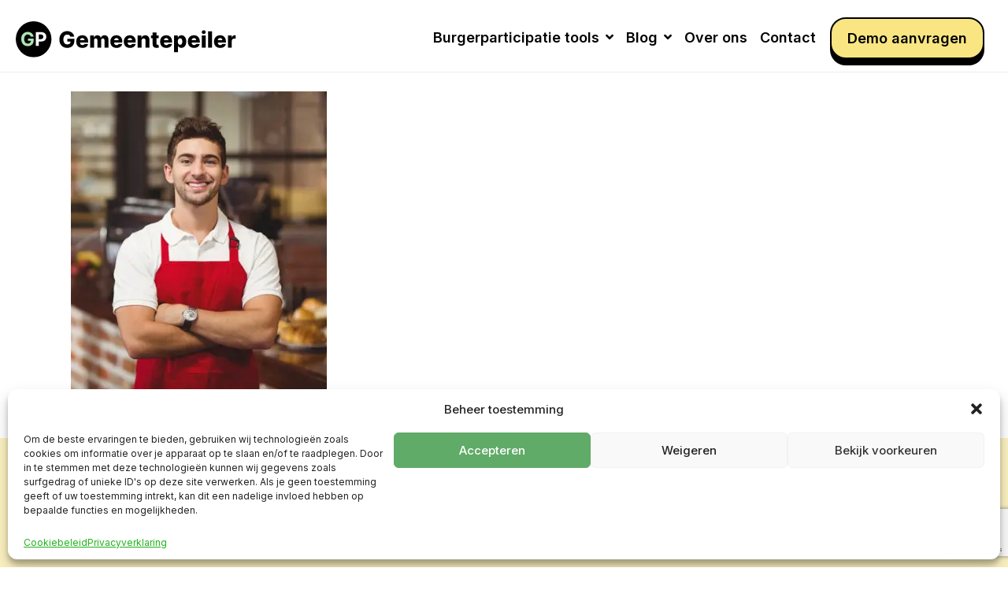

--- FILE ---
content_type: text/html; charset=utf-8
request_url: https://www.google.com/recaptcha/api2/anchor?ar=1&k=6LcVs4AUAAAAAAp2MpVKq5L9UE-8MA_8guqGy7GA&co=aHR0cHM6Ly93d3cuZ2VtZWVudGVwZWlsZXIubmw6NDQz&hl=en&v=PoyoqOPhxBO7pBk68S4YbpHZ&size=invisible&anchor-ms=20000&execute-ms=30000&cb=65t3fjxf2uro
body_size: 48655
content:
<!DOCTYPE HTML><html dir="ltr" lang="en"><head><meta http-equiv="Content-Type" content="text/html; charset=UTF-8">
<meta http-equiv="X-UA-Compatible" content="IE=edge">
<title>reCAPTCHA</title>
<style type="text/css">
/* cyrillic-ext */
@font-face {
  font-family: 'Roboto';
  font-style: normal;
  font-weight: 400;
  font-stretch: 100%;
  src: url(//fonts.gstatic.com/s/roboto/v48/KFO7CnqEu92Fr1ME7kSn66aGLdTylUAMa3GUBHMdazTgWw.woff2) format('woff2');
  unicode-range: U+0460-052F, U+1C80-1C8A, U+20B4, U+2DE0-2DFF, U+A640-A69F, U+FE2E-FE2F;
}
/* cyrillic */
@font-face {
  font-family: 'Roboto';
  font-style: normal;
  font-weight: 400;
  font-stretch: 100%;
  src: url(//fonts.gstatic.com/s/roboto/v48/KFO7CnqEu92Fr1ME7kSn66aGLdTylUAMa3iUBHMdazTgWw.woff2) format('woff2');
  unicode-range: U+0301, U+0400-045F, U+0490-0491, U+04B0-04B1, U+2116;
}
/* greek-ext */
@font-face {
  font-family: 'Roboto';
  font-style: normal;
  font-weight: 400;
  font-stretch: 100%;
  src: url(//fonts.gstatic.com/s/roboto/v48/KFO7CnqEu92Fr1ME7kSn66aGLdTylUAMa3CUBHMdazTgWw.woff2) format('woff2');
  unicode-range: U+1F00-1FFF;
}
/* greek */
@font-face {
  font-family: 'Roboto';
  font-style: normal;
  font-weight: 400;
  font-stretch: 100%;
  src: url(//fonts.gstatic.com/s/roboto/v48/KFO7CnqEu92Fr1ME7kSn66aGLdTylUAMa3-UBHMdazTgWw.woff2) format('woff2');
  unicode-range: U+0370-0377, U+037A-037F, U+0384-038A, U+038C, U+038E-03A1, U+03A3-03FF;
}
/* math */
@font-face {
  font-family: 'Roboto';
  font-style: normal;
  font-weight: 400;
  font-stretch: 100%;
  src: url(//fonts.gstatic.com/s/roboto/v48/KFO7CnqEu92Fr1ME7kSn66aGLdTylUAMawCUBHMdazTgWw.woff2) format('woff2');
  unicode-range: U+0302-0303, U+0305, U+0307-0308, U+0310, U+0312, U+0315, U+031A, U+0326-0327, U+032C, U+032F-0330, U+0332-0333, U+0338, U+033A, U+0346, U+034D, U+0391-03A1, U+03A3-03A9, U+03B1-03C9, U+03D1, U+03D5-03D6, U+03F0-03F1, U+03F4-03F5, U+2016-2017, U+2034-2038, U+203C, U+2040, U+2043, U+2047, U+2050, U+2057, U+205F, U+2070-2071, U+2074-208E, U+2090-209C, U+20D0-20DC, U+20E1, U+20E5-20EF, U+2100-2112, U+2114-2115, U+2117-2121, U+2123-214F, U+2190, U+2192, U+2194-21AE, U+21B0-21E5, U+21F1-21F2, U+21F4-2211, U+2213-2214, U+2216-22FF, U+2308-230B, U+2310, U+2319, U+231C-2321, U+2336-237A, U+237C, U+2395, U+239B-23B7, U+23D0, U+23DC-23E1, U+2474-2475, U+25AF, U+25B3, U+25B7, U+25BD, U+25C1, U+25CA, U+25CC, U+25FB, U+266D-266F, U+27C0-27FF, U+2900-2AFF, U+2B0E-2B11, U+2B30-2B4C, U+2BFE, U+3030, U+FF5B, U+FF5D, U+1D400-1D7FF, U+1EE00-1EEFF;
}
/* symbols */
@font-face {
  font-family: 'Roboto';
  font-style: normal;
  font-weight: 400;
  font-stretch: 100%;
  src: url(//fonts.gstatic.com/s/roboto/v48/KFO7CnqEu92Fr1ME7kSn66aGLdTylUAMaxKUBHMdazTgWw.woff2) format('woff2');
  unicode-range: U+0001-000C, U+000E-001F, U+007F-009F, U+20DD-20E0, U+20E2-20E4, U+2150-218F, U+2190, U+2192, U+2194-2199, U+21AF, U+21E6-21F0, U+21F3, U+2218-2219, U+2299, U+22C4-22C6, U+2300-243F, U+2440-244A, U+2460-24FF, U+25A0-27BF, U+2800-28FF, U+2921-2922, U+2981, U+29BF, U+29EB, U+2B00-2BFF, U+4DC0-4DFF, U+FFF9-FFFB, U+10140-1018E, U+10190-1019C, U+101A0, U+101D0-101FD, U+102E0-102FB, U+10E60-10E7E, U+1D2C0-1D2D3, U+1D2E0-1D37F, U+1F000-1F0FF, U+1F100-1F1AD, U+1F1E6-1F1FF, U+1F30D-1F30F, U+1F315, U+1F31C, U+1F31E, U+1F320-1F32C, U+1F336, U+1F378, U+1F37D, U+1F382, U+1F393-1F39F, U+1F3A7-1F3A8, U+1F3AC-1F3AF, U+1F3C2, U+1F3C4-1F3C6, U+1F3CA-1F3CE, U+1F3D4-1F3E0, U+1F3ED, U+1F3F1-1F3F3, U+1F3F5-1F3F7, U+1F408, U+1F415, U+1F41F, U+1F426, U+1F43F, U+1F441-1F442, U+1F444, U+1F446-1F449, U+1F44C-1F44E, U+1F453, U+1F46A, U+1F47D, U+1F4A3, U+1F4B0, U+1F4B3, U+1F4B9, U+1F4BB, U+1F4BF, U+1F4C8-1F4CB, U+1F4D6, U+1F4DA, U+1F4DF, U+1F4E3-1F4E6, U+1F4EA-1F4ED, U+1F4F7, U+1F4F9-1F4FB, U+1F4FD-1F4FE, U+1F503, U+1F507-1F50B, U+1F50D, U+1F512-1F513, U+1F53E-1F54A, U+1F54F-1F5FA, U+1F610, U+1F650-1F67F, U+1F687, U+1F68D, U+1F691, U+1F694, U+1F698, U+1F6AD, U+1F6B2, U+1F6B9-1F6BA, U+1F6BC, U+1F6C6-1F6CF, U+1F6D3-1F6D7, U+1F6E0-1F6EA, U+1F6F0-1F6F3, U+1F6F7-1F6FC, U+1F700-1F7FF, U+1F800-1F80B, U+1F810-1F847, U+1F850-1F859, U+1F860-1F887, U+1F890-1F8AD, U+1F8B0-1F8BB, U+1F8C0-1F8C1, U+1F900-1F90B, U+1F93B, U+1F946, U+1F984, U+1F996, U+1F9E9, U+1FA00-1FA6F, U+1FA70-1FA7C, U+1FA80-1FA89, U+1FA8F-1FAC6, U+1FACE-1FADC, U+1FADF-1FAE9, U+1FAF0-1FAF8, U+1FB00-1FBFF;
}
/* vietnamese */
@font-face {
  font-family: 'Roboto';
  font-style: normal;
  font-weight: 400;
  font-stretch: 100%;
  src: url(//fonts.gstatic.com/s/roboto/v48/KFO7CnqEu92Fr1ME7kSn66aGLdTylUAMa3OUBHMdazTgWw.woff2) format('woff2');
  unicode-range: U+0102-0103, U+0110-0111, U+0128-0129, U+0168-0169, U+01A0-01A1, U+01AF-01B0, U+0300-0301, U+0303-0304, U+0308-0309, U+0323, U+0329, U+1EA0-1EF9, U+20AB;
}
/* latin-ext */
@font-face {
  font-family: 'Roboto';
  font-style: normal;
  font-weight: 400;
  font-stretch: 100%;
  src: url(//fonts.gstatic.com/s/roboto/v48/KFO7CnqEu92Fr1ME7kSn66aGLdTylUAMa3KUBHMdazTgWw.woff2) format('woff2');
  unicode-range: U+0100-02BA, U+02BD-02C5, U+02C7-02CC, U+02CE-02D7, U+02DD-02FF, U+0304, U+0308, U+0329, U+1D00-1DBF, U+1E00-1E9F, U+1EF2-1EFF, U+2020, U+20A0-20AB, U+20AD-20C0, U+2113, U+2C60-2C7F, U+A720-A7FF;
}
/* latin */
@font-face {
  font-family: 'Roboto';
  font-style: normal;
  font-weight: 400;
  font-stretch: 100%;
  src: url(//fonts.gstatic.com/s/roboto/v48/KFO7CnqEu92Fr1ME7kSn66aGLdTylUAMa3yUBHMdazQ.woff2) format('woff2');
  unicode-range: U+0000-00FF, U+0131, U+0152-0153, U+02BB-02BC, U+02C6, U+02DA, U+02DC, U+0304, U+0308, U+0329, U+2000-206F, U+20AC, U+2122, U+2191, U+2193, U+2212, U+2215, U+FEFF, U+FFFD;
}
/* cyrillic-ext */
@font-face {
  font-family: 'Roboto';
  font-style: normal;
  font-weight: 500;
  font-stretch: 100%;
  src: url(//fonts.gstatic.com/s/roboto/v48/KFO7CnqEu92Fr1ME7kSn66aGLdTylUAMa3GUBHMdazTgWw.woff2) format('woff2');
  unicode-range: U+0460-052F, U+1C80-1C8A, U+20B4, U+2DE0-2DFF, U+A640-A69F, U+FE2E-FE2F;
}
/* cyrillic */
@font-face {
  font-family: 'Roboto';
  font-style: normal;
  font-weight: 500;
  font-stretch: 100%;
  src: url(//fonts.gstatic.com/s/roboto/v48/KFO7CnqEu92Fr1ME7kSn66aGLdTylUAMa3iUBHMdazTgWw.woff2) format('woff2');
  unicode-range: U+0301, U+0400-045F, U+0490-0491, U+04B0-04B1, U+2116;
}
/* greek-ext */
@font-face {
  font-family: 'Roboto';
  font-style: normal;
  font-weight: 500;
  font-stretch: 100%;
  src: url(//fonts.gstatic.com/s/roboto/v48/KFO7CnqEu92Fr1ME7kSn66aGLdTylUAMa3CUBHMdazTgWw.woff2) format('woff2');
  unicode-range: U+1F00-1FFF;
}
/* greek */
@font-face {
  font-family: 'Roboto';
  font-style: normal;
  font-weight: 500;
  font-stretch: 100%;
  src: url(//fonts.gstatic.com/s/roboto/v48/KFO7CnqEu92Fr1ME7kSn66aGLdTylUAMa3-UBHMdazTgWw.woff2) format('woff2');
  unicode-range: U+0370-0377, U+037A-037F, U+0384-038A, U+038C, U+038E-03A1, U+03A3-03FF;
}
/* math */
@font-face {
  font-family: 'Roboto';
  font-style: normal;
  font-weight: 500;
  font-stretch: 100%;
  src: url(//fonts.gstatic.com/s/roboto/v48/KFO7CnqEu92Fr1ME7kSn66aGLdTylUAMawCUBHMdazTgWw.woff2) format('woff2');
  unicode-range: U+0302-0303, U+0305, U+0307-0308, U+0310, U+0312, U+0315, U+031A, U+0326-0327, U+032C, U+032F-0330, U+0332-0333, U+0338, U+033A, U+0346, U+034D, U+0391-03A1, U+03A3-03A9, U+03B1-03C9, U+03D1, U+03D5-03D6, U+03F0-03F1, U+03F4-03F5, U+2016-2017, U+2034-2038, U+203C, U+2040, U+2043, U+2047, U+2050, U+2057, U+205F, U+2070-2071, U+2074-208E, U+2090-209C, U+20D0-20DC, U+20E1, U+20E5-20EF, U+2100-2112, U+2114-2115, U+2117-2121, U+2123-214F, U+2190, U+2192, U+2194-21AE, U+21B0-21E5, U+21F1-21F2, U+21F4-2211, U+2213-2214, U+2216-22FF, U+2308-230B, U+2310, U+2319, U+231C-2321, U+2336-237A, U+237C, U+2395, U+239B-23B7, U+23D0, U+23DC-23E1, U+2474-2475, U+25AF, U+25B3, U+25B7, U+25BD, U+25C1, U+25CA, U+25CC, U+25FB, U+266D-266F, U+27C0-27FF, U+2900-2AFF, U+2B0E-2B11, U+2B30-2B4C, U+2BFE, U+3030, U+FF5B, U+FF5D, U+1D400-1D7FF, U+1EE00-1EEFF;
}
/* symbols */
@font-face {
  font-family: 'Roboto';
  font-style: normal;
  font-weight: 500;
  font-stretch: 100%;
  src: url(//fonts.gstatic.com/s/roboto/v48/KFO7CnqEu92Fr1ME7kSn66aGLdTylUAMaxKUBHMdazTgWw.woff2) format('woff2');
  unicode-range: U+0001-000C, U+000E-001F, U+007F-009F, U+20DD-20E0, U+20E2-20E4, U+2150-218F, U+2190, U+2192, U+2194-2199, U+21AF, U+21E6-21F0, U+21F3, U+2218-2219, U+2299, U+22C4-22C6, U+2300-243F, U+2440-244A, U+2460-24FF, U+25A0-27BF, U+2800-28FF, U+2921-2922, U+2981, U+29BF, U+29EB, U+2B00-2BFF, U+4DC0-4DFF, U+FFF9-FFFB, U+10140-1018E, U+10190-1019C, U+101A0, U+101D0-101FD, U+102E0-102FB, U+10E60-10E7E, U+1D2C0-1D2D3, U+1D2E0-1D37F, U+1F000-1F0FF, U+1F100-1F1AD, U+1F1E6-1F1FF, U+1F30D-1F30F, U+1F315, U+1F31C, U+1F31E, U+1F320-1F32C, U+1F336, U+1F378, U+1F37D, U+1F382, U+1F393-1F39F, U+1F3A7-1F3A8, U+1F3AC-1F3AF, U+1F3C2, U+1F3C4-1F3C6, U+1F3CA-1F3CE, U+1F3D4-1F3E0, U+1F3ED, U+1F3F1-1F3F3, U+1F3F5-1F3F7, U+1F408, U+1F415, U+1F41F, U+1F426, U+1F43F, U+1F441-1F442, U+1F444, U+1F446-1F449, U+1F44C-1F44E, U+1F453, U+1F46A, U+1F47D, U+1F4A3, U+1F4B0, U+1F4B3, U+1F4B9, U+1F4BB, U+1F4BF, U+1F4C8-1F4CB, U+1F4D6, U+1F4DA, U+1F4DF, U+1F4E3-1F4E6, U+1F4EA-1F4ED, U+1F4F7, U+1F4F9-1F4FB, U+1F4FD-1F4FE, U+1F503, U+1F507-1F50B, U+1F50D, U+1F512-1F513, U+1F53E-1F54A, U+1F54F-1F5FA, U+1F610, U+1F650-1F67F, U+1F687, U+1F68D, U+1F691, U+1F694, U+1F698, U+1F6AD, U+1F6B2, U+1F6B9-1F6BA, U+1F6BC, U+1F6C6-1F6CF, U+1F6D3-1F6D7, U+1F6E0-1F6EA, U+1F6F0-1F6F3, U+1F6F7-1F6FC, U+1F700-1F7FF, U+1F800-1F80B, U+1F810-1F847, U+1F850-1F859, U+1F860-1F887, U+1F890-1F8AD, U+1F8B0-1F8BB, U+1F8C0-1F8C1, U+1F900-1F90B, U+1F93B, U+1F946, U+1F984, U+1F996, U+1F9E9, U+1FA00-1FA6F, U+1FA70-1FA7C, U+1FA80-1FA89, U+1FA8F-1FAC6, U+1FACE-1FADC, U+1FADF-1FAE9, U+1FAF0-1FAF8, U+1FB00-1FBFF;
}
/* vietnamese */
@font-face {
  font-family: 'Roboto';
  font-style: normal;
  font-weight: 500;
  font-stretch: 100%;
  src: url(//fonts.gstatic.com/s/roboto/v48/KFO7CnqEu92Fr1ME7kSn66aGLdTylUAMa3OUBHMdazTgWw.woff2) format('woff2');
  unicode-range: U+0102-0103, U+0110-0111, U+0128-0129, U+0168-0169, U+01A0-01A1, U+01AF-01B0, U+0300-0301, U+0303-0304, U+0308-0309, U+0323, U+0329, U+1EA0-1EF9, U+20AB;
}
/* latin-ext */
@font-face {
  font-family: 'Roboto';
  font-style: normal;
  font-weight: 500;
  font-stretch: 100%;
  src: url(//fonts.gstatic.com/s/roboto/v48/KFO7CnqEu92Fr1ME7kSn66aGLdTylUAMa3KUBHMdazTgWw.woff2) format('woff2');
  unicode-range: U+0100-02BA, U+02BD-02C5, U+02C7-02CC, U+02CE-02D7, U+02DD-02FF, U+0304, U+0308, U+0329, U+1D00-1DBF, U+1E00-1E9F, U+1EF2-1EFF, U+2020, U+20A0-20AB, U+20AD-20C0, U+2113, U+2C60-2C7F, U+A720-A7FF;
}
/* latin */
@font-face {
  font-family: 'Roboto';
  font-style: normal;
  font-weight: 500;
  font-stretch: 100%;
  src: url(//fonts.gstatic.com/s/roboto/v48/KFO7CnqEu92Fr1ME7kSn66aGLdTylUAMa3yUBHMdazQ.woff2) format('woff2');
  unicode-range: U+0000-00FF, U+0131, U+0152-0153, U+02BB-02BC, U+02C6, U+02DA, U+02DC, U+0304, U+0308, U+0329, U+2000-206F, U+20AC, U+2122, U+2191, U+2193, U+2212, U+2215, U+FEFF, U+FFFD;
}
/* cyrillic-ext */
@font-face {
  font-family: 'Roboto';
  font-style: normal;
  font-weight: 900;
  font-stretch: 100%;
  src: url(//fonts.gstatic.com/s/roboto/v48/KFO7CnqEu92Fr1ME7kSn66aGLdTylUAMa3GUBHMdazTgWw.woff2) format('woff2');
  unicode-range: U+0460-052F, U+1C80-1C8A, U+20B4, U+2DE0-2DFF, U+A640-A69F, U+FE2E-FE2F;
}
/* cyrillic */
@font-face {
  font-family: 'Roboto';
  font-style: normal;
  font-weight: 900;
  font-stretch: 100%;
  src: url(//fonts.gstatic.com/s/roboto/v48/KFO7CnqEu92Fr1ME7kSn66aGLdTylUAMa3iUBHMdazTgWw.woff2) format('woff2');
  unicode-range: U+0301, U+0400-045F, U+0490-0491, U+04B0-04B1, U+2116;
}
/* greek-ext */
@font-face {
  font-family: 'Roboto';
  font-style: normal;
  font-weight: 900;
  font-stretch: 100%;
  src: url(//fonts.gstatic.com/s/roboto/v48/KFO7CnqEu92Fr1ME7kSn66aGLdTylUAMa3CUBHMdazTgWw.woff2) format('woff2');
  unicode-range: U+1F00-1FFF;
}
/* greek */
@font-face {
  font-family: 'Roboto';
  font-style: normal;
  font-weight: 900;
  font-stretch: 100%;
  src: url(//fonts.gstatic.com/s/roboto/v48/KFO7CnqEu92Fr1ME7kSn66aGLdTylUAMa3-UBHMdazTgWw.woff2) format('woff2');
  unicode-range: U+0370-0377, U+037A-037F, U+0384-038A, U+038C, U+038E-03A1, U+03A3-03FF;
}
/* math */
@font-face {
  font-family: 'Roboto';
  font-style: normal;
  font-weight: 900;
  font-stretch: 100%;
  src: url(//fonts.gstatic.com/s/roboto/v48/KFO7CnqEu92Fr1ME7kSn66aGLdTylUAMawCUBHMdazTgWw.woff2) format('woff2');
  unicode-range: U+0302-0303, U+0305, U+0307-0308, U+0310, U+0312, U+0315, U+031A, U+0326-0327, U+032C, U+032F-0330, U+0332-0333, U+0338, U+033A, U+0346, U+034D, U+0391-03A1, U+03A3-03A9, U+03B1-03C9, U+03D1, U+03D5-03D6, U+03F0-03F1, U+03F4-03F5, U+2016-2017, U+2034-2038, U+203C, U+2040, U+2043, U+2047, U+2050, U+2057, U+205F, U+2070-2071, U+2074-208E, U+2090-209C, U+20D0-20DC, U+20E1, U+20E5-20EF, U+2100-2112, U+2114-2115, U+2117-2121, U+2123-214F, U+2190, U+2192, U+2194-21AE, U+21B0-21E5, U+21F1-21F2, U+21F4-2211, U+2213-2214, U+2216-22FF, U+2308-230B, U+2310, U+2319, U+231C-2321, U+2336-237A, U+237C, U+2395, U+239B-23B7, U+23D0, U+23DC-23E1, U+2474-2475, U+25AF, U+25B3, U+25B7, U+25BD, U+25C1, U+25CA, U+25CC, U+25FB, U+266D-266F, U+27C0-27FF, U+2900-2AFF, U+2B0E-2B11, U+2B30-2B4C, U+2BFE, U+3030, U+FF5B, U+FF5D, U+1D400-1D7FF, U+1EE00-1EEFF;
}
/* symbols */
@font-face {
  font-family: 'Roboto';
  font-style: normal;
  font-weight: 900;
  font-stretch: 100%;
  src: url(//fonts.gstatic.com/s/roboto/v48/KFO7CnqEu92Fr1ME7kSn66aGLdTylUAMaxKUBHMdazTgWw.woff2) format('woff2');
  unicode-range: U+0001-000C, U+000E-001F, U+007F-009F, U+20DD-20E0, U+20E2-20E4, U+2150-218F, U+2190, U+2192, U+2194-2199, U+21AF, U+21E6-21F0, U+21F3, U+2218-2219, U+2299, U+22C4-22C6, U+2300-243F, U+2440-244A, U+2460-24FF, U+25A0-27BF, U+2800-28FF, U+2921-2922, U+2981, U+29BF, U+29EB, U+2B00-2BFF, U+4DC0-4DFF, U+FFF9-FFFB, U+10140-1018E, U+10190-1019C, U+101A0, U+101D0-101FD, U+102E0-102FB, U+10E60-10E7E, U+1D2C0-1D2D3, U+1D2E0-1D37F, U+1F000-1F0FF, U+1F100-1F1AD, U+1F1E6-1F1FF, U+1F30D-1F30F, U+1F315, U+1F31C, U+1F31E, U+1F320-1F32C, U+1F336, U+1F378, U+1F37D, U+1F382, U+1F393-1F39F, U+1F3A7-1F3A8, U+1F3AC-1F3AF, U+1F3C2, U+1F3C4-1F3C6, U+1F3CA-1F3CE, U+1F3D4-1F3E0, U+1F3ED, U+1F3F1-1F3F3, U+1F3F5-1F3F7, U+1F408, U+1F415, U+1F41F, U+1F426, U+1F43F, U+1F441-1F442, U+1F444, U+1F446-1F449, U+1F44C-1F44E, U+1F453, U+1F46A, U+1F47D, U+1F4A3, U+1F4B0, U+1F4B3, U+1F4B9, U+1F4BB, U+1F4BF, U+1F4C8-1F4CB, U+1F4D6, U+1F4DA, U+1F4DF, U+1F4E3-1F4E6, U+1F4EA-1F4ED, U+1F4F7, U+1F4F9-1F4FB, U+1F4FD-1F4FE, U+1F503, U+1F507-1F50B, U+1F50D, U+1F512-1F513, U+1F53E-1F54A, U+1F54F-1F5FA, U+1F610, U+1F650-1F67F, U+1F687, U+1F68D, U+1F691, U+1F694, U+1F698, U+1F6AD, U+1F6B2, U+1F6B9-1F6BA, U+1F6BC, U+1F6C6-1F6CF, U+1F6D3-1F6D7, U+1F6E0-1F6EA, U+1F6F0-1F6F3, U+1F6F7-1F6FC, U+1F700-1F7FF, U+1F800-1F80B, U+1F810-1F847, U+1F850-1F859, U+1F860-1F887, U+1F890-1F8AD, U+1F8B0-1F8BB, U+1F8C0-1F8C1, U+1F900-1F90B, U+1F93B, U+1F946, U+1F984, U+1F996, U+1F9E9, U+1FA00-1FA6F, U+1FA70-1FA7C, U+1FA80-1FA89, U+1FA8F-1FAC6, U+1FACE-1FADC, U+1FADF-1FAE9, U+1FAF0-1FAF8, U+1FB00-1FBFF;
}
/* vietnamese */
@font-face {
  font-family: 'Roboto';
  font-style: normal;
  font-weight: 900;
  font-stretch: 100%;
  src: url(//fonts.gstatic.com/s/roboto/v48/KFO7CnqEu92Fr1ME7kSn66aGLdTylUAMa3OUBHMdazTgWw.woff2) format('woff2');
  unicode-range: U+0102-0103, U+0110-0111, U+0128-0129, U+0168-0169, U+01A0-01A1, U+01AF-01B0, U+0300-0301, U+0303-0304, U+0308-0309, U+0323, U+0329, U+1EA0-1EF9, U+20AB;
}
/* latin-ext */
@font-face {
  font-family: 'Roboto';
  font-style: normal;
  font-weight: 900;
  font-stretch: 100%;
  src: url(//fonts.gstatic.com/s/roboto/v48/KFO7CnqEu92Fr1ME7kSn66aGLdTylUAMa3KUBHMdazTgWw.woff2) format('woff2');
  unicode-range: U+0100-02BA, U+02BD-02C5, U+02C7-02CC, U+02CE-02D7, U+02DD-02FF, U+0304, U+0308, U+0329, U+1D00-1DBF, U+1E00-1E9F, U+1EF2-1EFF, U+2020, U+20A0-20AB, U+20AD-20C0, U+2113, U+2C60-2C7F, U+A720-A7FF;
}
/* latin */
@font-face {
  font-family: 'Roboto';
  font-style: normal;
  font-weight: 900;
  font-stretch: 100%;
  src: url(//fonts.gstatic.com/s/roboto/v48/KFO7CnqEu92Fr1ME7kSn66aGLdTylUAMa3yUBHMdazQ.woff2) format('woff2');
  unicode-range: U+0000-00FF, U+0131, U+0152-0153, U+02BB-02BC, U+02C6, U+02DA, U+02DC, U+0304, U+0308, U+0329, U+2000-206F, U+20AC, U+2122, U+2191, U+2193, U+2212, U+2215, U+FEFF, U+FFFD;
}

</style>
<link rel="stylesheet" type="text/css" href="https://www.gstatic.com/recaptcha/releases/PoyoqOPhxBO7pBk68S4YbpHZ/styles__ltr.css">
<script nonce="MwgRjXeR3UY7Wf92VlOpAA" type="text/javascript">window['__recaptcha_api'] = 'https://www.google.com/recaptcha/api2/';</script>
<script type="text/javascript" src="https://www.gstatic.com/recaptcha/releases/PoyoqOPhxBO7pBk68S4YbpHZ/recaptcha__en.js" nonce="MwgRjXeR3UY7Wf92VlOpAA">
      
    </script></head>
<body><div id="rc-anchor-alert" class="rc-anchor-alert"></div>
<input type="hidden" id="recaptcha-token" value="[base64]">
<script type="text/javascript" nonce="MwgRjXeR3UY7Wf92VlOpAA">
      recaptcha.anchor.Main.init("[\x22ainput\x22,[\x22bgdata\x22,\x22\x22,\[base64]/[base64]/[base64]/bmV3IHJbeF0oY1swXSk6RT09Mj9uZXcgclt4XShjWzBdLGNbMV0pOkU9PTM/bmV3IHJbeF0oY1swXSxjWzFdLGNbMl0pOkU9PTQ/[base64]/[base64]/[base64]/[base64]/[base64]/[base64]/[base64]/[base64]\x22,\[base64]\\u003d\\u003d\x22,\x22wpQrX2jClcO2wqbCp8OcScO9dE3DuRN+wrUAw5JDNTrCn8KjOsO8w4UmUcO4c0PCk8O8wr7CgDg0w7x5UMK9wqpJSsKad2Rqw6A4wpPCqcOJwoNuwr8aw5UDRHTCosKawrbCncOpwo4eJsO+w7bDmUg5wpvDgsOSwrLDlF4EFcKCwpkcEDFaMcOCw4/Dt8KIwqxOdRZow4Ugw4vCgw/CsjVgccOXw4fCpQbCm8KVecO6QMOJwpFCwpVbAzEMw47CnnXCgsOkLsObw5Vuw4NXKcO2wrxwwpnDhDhSAQgSSk9sw5NxX8Kgw5dlw43DisOqw6Qcw5rDpmrCrsK6wpnDhQrDrDUzw44AMnXDlGhcw6fDpV3CnB/[base64]/[base64]/GwpVe8OGw7XCk8OhAsKzJj/CqcK9P8KcwqrDgsOrw5Yrw5zDmMOmwqxMEjoywqPDgsO3THLDq8OsfMOXwqEkfsOBTUNoSyjDi8KXRcKQwrfCu8Oufn/CsifDi3nCkzxsT8O9I8OfwpzDsMOPwrFOwptSeGhoJsOawp0jF8O/WynCv8Kwfn/[base64]/DmsKiwoXClsOlLQwEw4IoXMKfesKuXsKaZMOvWznCpxUhwq3DnMOkwpjCukZrScKnXXo1RsOFw6tHwoJ2OnrDiwR6w45rw4PCs8KAw6kGPsOewr/Ch8OIOn/CscKFw4AMw4xhw7gAMMKlw5lzw5NMIB3Dqy7Cn8KLw7UDw7omw43CvMKxO8KLXQTDpsOSOsOfPWrCqcKcEADDtVRAbTjDkh/Dq2wAX8OVN8KSwr3DosKCT8Kqwqo9w4EeQkg4wpUxw7vCuMO1csK+w4ImwqYNLMKDwrXCusOuwqkCKcKmw7p2wp/CrVzCpsO7w7nChcKvw7lcKsKMZsK5wrbDvBbCrMKuwqEHGBUAS3LCqcKtaHo3IMK+dDDCvsOHwoXDmCYjw5LDh3XCun/[base64]/CkMK5wpcdO8OZwq0LwpHDgl3CjQJgPmDDjMK6PcO2MELDjXfCtxApw7fCvGRMF8ODwoA/c2LDrsOAwrPDpcO4w7DChsOffcOlOcKjf8OpWsO8wrR8VMKGQwoiwprDtk/Dm8K6b8Ouw7AdVsOeHsOHw6lpwqlmwrPCtcKjbBbDuxTCujYzwoDCjH3Ci8O5RcOowpc7RMK2CzJIw7gqVsO6UQYWS21UwrDCjMOkw57DllRob8Kqwp57CRvDmDYrdsO5IcKjwqFIwqVqw4NCwqPDj8K0CsOvc8Kwwo/DvBjDmXo5wp3Ch8KpD8KcacOUW8OpZcKbJMOaasOhIAl2HcO7OitHEFA9wq85LcODw7HDpMOqwqLCoxfDnCrDtMKwf8KOcihZwoUiSCtSBMOVw7ZPPsK/[base64]/[base64]/DtAAmcXd5MTA/w4F5w5Ynwr9Iw7VVIDjClDXCs8KJwqEyw41yw63CnWwjw6TCgAvDvsK5w7XClW/DoT7CiMONNy5vFcOlw6w9wqjCscO2wrkjwphTw68XasOEwpnDlsOTNVTCgMONwrMdw7nDuxsuw4/Du8KMCUs7cjPCoBFcSMOjeVrDisKQwpLClgfClcO2w6XCs8KOwrA5QsKqRcK0L8OGwrrDumx0wrgGwqLCs0E1T8KPV8KSITDCnFVEM8KhwrrCm8O9EDdbK1vCtxjCuXTCjDkjC8O0bsODdVHCqULDnynDrX/DtsOkKMO+wrzCvsKnwolLPiHDs8ODMsOzw4vCk8KQO8K7DzIKfhHDssKuTMKqXAsfw5BtwqzCt3A4wpbDgMKsw6gvw6QGf1YMKiVhwq9pwrjCj3UMQsKxw4TCnwchGS7DpgF6CMKNTcOXUDvDicKGwrMRKsK7IyFbw7YQw5LDmcOMNjjDg1LDpsKMAkZQw7/[base64]/CoSdgwrUpeXDCpsKyw5HDk8KeHsOmXFDDp8OcfR/DnmbCtcKfwrAPDMODw5zDgEfDgMKnXQZfDMKORsOfwpbDncKbwpUXw6nDuk89w4bDrsOSw6pUTsKTc8KgbEnCtcOWD8K/wqcfN1gXWsKPw51kwpF/[base64]/CqMOiJsOkwqnClRvCl17DghoHTMOJViHDrcKYY8OZwqIRwrvDgRvCs8KiwpFMw7tsw6TCp1F8R8KeN3Q4wpZQw50TwpnCulMIS8K7wr9WwrvDo8Kkw53CkxR4UnXDrcOMwoofw6/ChSleVsOmBMKiw5pewq47YAnDhcOkwqnDvCYbw57ChhwSw6vDiRMfwqbDiWdZwrRNDxjCvG/DrsKZw53CosKZwq9Xw4PDmsKMUlvCpMK/[base64]/Co2nCu8KQwq/DmMOfcMO0FzVPAk0eVnZpwrQ3JnfDr8OmwrUMfEcmw7NxE3jCg8Kxwp/CgTDCl8O4dMOnf8KTw5I7PsO6fihPWwx+CzrDm1vCj8KLVsK6wrbCk8K+VFLCucKKTyHDiMK+EwIbBMKmQMO8wo7Dui/[base64]/DqsOWEmoIbxXDnMOswqRrfMKowrfDvcOoKcK2ecOLV8KXGjfCm8Kfw4nDhMOLBywVYX/CvnAiwqvCsA/Cr8OTLMOLScOFfERIDsKOwrXDrMOdwrJSMsOwLMKbd8OJIMKTwrJPwpwKw6/CphQNwqTDoGZowr/CinV2w4/DqmNxaFVeecOyw5EpEsOODcO4csKcLcOvVXUPwpQ5Oh/DpcK6wrbDqXzDqmJPw7ROA8OcIcKIw7bDh25CW8Ovw47Cqxxzw7DCkMOkwppCw5HCh8K1GS3DkMOhG2c/[base64]/Cj2c5wo8GbsOsEDdvwrB4BF/DscK1w4JLwr9Dd3zDkXxMW8KZw4lKLsOyGGnCuMKKwq/DqxzDncOuwoNawr0zRsOFWMK4w5bDl8OiZDrCrMOSw5LDjcOiGSPDr3rDuyhRwpIUwoLCq8O8YWTDhBPCiMK2DAnCtsKOwoFZJcK8w6Yfw7dYE08/CMKjFUPDocO3wrlzworCg8KIw4ggOirDpXrCrBB1w5s5wpceKwx7w59KchXDnhBRw7vDgcKQYSBYwpM4wpMowpnCrCfChj7CrsONw73Dg8K/dStCTcKTwrLDniTDkTEEK8OwJsOzw68mLcOJwr3CscKMwpbDvsKyECB4RybDjh3CnMObwqLChylNw5jCqMOiKXXCqMK5cMOaH8OZwonDuSHCrCdJZljCs3UGwrPDhiolUcO1D8KeRlPDo23Ci203cMOZHcK4wpjCkWYuw6rCusK7w6ZBNQPDmj99HDrCiQc7wo/Dp2PCgWHCqxRVwpohwr3CsH5JA0kMb8KrPWlwdsO3wp4owrcUw6EywrcnQBXDph1aKMKZaMOSw7vCjsOGwp/Ctw0MCMO4w7IKC8KNV05mUGgSwq8mwrhGwqLDrMKxMMOyw5nDvcOcUDgYJE/DoMOHwpMzw4RGwpbDsgLCrcKpwqV7wpPCvwrClcOgKBoACiXDncKvdCAfw73DhBLDg8OEw5hrG2QMwpYqJcKaTMKuw7MkwodmMcKGw5DCpcOtGsKxwqBwHiTDqilmGcKdST7Cu3s9wo3CiGMBw4ZeP8K1f0fCpy/Dm8O8ZmrCrmA/w6F2TcK+L8KdKEt3QFXDpHfCvMKdEnHCpmjCuFZhdcO3w4omwonDjMKybCg4XWgORMO5w7rDmcKUwpLDqk4/[base64]/[base64]/CjzTCrBw7wrvCi8OqHMO0wrrDkcOMw4cZRhTCtB3CvsKpwpTCoDInwr0dX8Onw4/CvMK2w6HCg8KJPsKBN8K6w5rCksObw47ChzfCpEMww6HDgw/CinBGw5nCpwt7wqjDn2NIwpzDtjzCuUDCksKaX8OTScKmY8K3wrwxwobDpAvCusOzw7lSw7EyPQg7wopcEG4pw6onwqBHw5I2w5DCv8OTcMO+wqrDhMKEaMOIK115PcKsdg/DjVvCtRvCi8K1X8OyF8OIw4ozw4DDtBPCuMOawr3CgMODXlQzwronw7rCrcOkwqQNQjQndsKRLwXCksO4VF3DvsK/[base64]/DtxYBw6HDtMKVw6vCgcKkw4BBfFkHK2clRkHDpcO0cmpFw7/CnC7CrGcwwq0RwqQ5wo7Co8OrwqU0w5DDg8K9wq7Cv0rDijjDrC1MwqhDC23CvMOsw7HCjMKbw5rCo8Obc8K/U8KFw47Cl2rCv8K9wrtywojCqHh/w53Dl8O4OxcDw6bChgLDrkXCu8O7wqXDpUIFwqFcwp7CrMOIHcK4QsO5VHRNDhg5X8OHwpRBw7MtXGIMEsOUM3ciCT/DhSlkSMOpKE0/BsKqcVjCkWnCgiA6w45Ew6zCpsOLw4xswqbDgzMOKDdrwrvDo8O3w6DCgGnDkQfDvMOBwrZbw4jCsS5twqTCji/[base64]/DtMKJw5loQXrDk8K1PU3DrcKFU2DDg8KBw5ECf8KeX8KOwqx8dC7ClcOuw7bDvBPCv8Kkw7jCnH3DtcKWw4YPUFpvDA1ywqTDt8OJUzPDvxYgcMOiwrVGw5ERw6V9HXPDiMKTBQPCqsKTDMKwwrXDiRE/[base64]/Dg3jDvsOkQsOqO8Oiwp/CmMKAwq3Cgg8ww6hYw50oVUE+wpPDi8KMO2QdV8OjwoR+e8KLwpLDsiXDgMKASMKFcsKnC8OIVMKnw54NwpYXw5INw44swqwPdwzCng/[base64]/[base64]/XsKsfsO1w5/Ch8KqI8KaIMKLw6Uuwp4UwqjCvcKvw6EfwpBdw5/DnsOCJsKPX8OBWjfDisKYw5cuDV3Ct8ONHHXDlzbDsEzChnwWLTrClhfDpU9zI2x/dsKfWsONw51lCWTClQZqJcKXXBhqwo43w6nCqcKmDcKYwpTCicKew5taw4Nff8K+DnjCt8OsX8O3w5bDpznCj8OmwrkdWcOpLgrDkcO3f1sjCsOOw6TDnCLDncOxMnsIwr7DjFPCs8OSwoLDpcONcVXDgcKlw6TDv2zCnG9fw73CtcKUw7lhw5c6w6/CpsKZwrbCrl/DuMK+w5rDtFxHw6xvw7Qow4DDlsKkQcKaw4gXIsOKYsKVUxDCicODwoElw4LCoQHCrQ86YzLCni0KwoDCkyU6byLCpi7CocOuScKywpAebjjDicKZKkMPw5XCi8OLw7LCgcKjLsOOwphdOF7CscOYZn14w5bDmEXCkcKbw6zCvj/Dp23DgMKkFUh8M8KMw60dKk3DrcKiwoN7EX/[base64]/[base64]/CiB4iY8OWw7BJw5/[base64]/GH8JwqzCsjt6wq0Cw5vCmyzDtFp9fcKmcUfCpMKBw64/RgvDpSPCoxZuwrHCucKyWsONw5xbw7rChsOsN1IzBcOrw4rCr8KrScOYb3zDtUk+c8Kuw5jCkDBnw4A0w70uVU3DkcO6Zw7CpnB3ecKXw6QMcGzCk3rDhcO9w7PDlw/CvMKOw6ZOw6bDpEx2QlQYPFhMw7gmw4/CrhnCkiLDmXZ5w71IO3QGHSDDgcKwFMOxw6RMLSROQTvDmsK6T2NEQwsGfsOREsKiPjR2dzLCrcOhCMKTb1lBXFdeUghHw6/CjhsiL8K9wqrDsnXDhCsHw5oPwqtJLw0nwrvCmUDDjQ3Du8KFw4odw688SsKEw5UNwoXDosKPGHjChcOTCMKlasKaw77CuMKxw4XDmznDtxAEDx3DkAB7GWzCqsO/w5BswrTDtMK7w4DDrwBnw6oYOk/CvCItwoTDvgfDiERkwp/[base64]/Do8O7wr3DrhrDrcOcw5LDt8KPTH0PYxTClWDDhcKEEzrDgxvDiRPDlsOAw7dewrZTw6bCk8K/[base64]/ClCJMw6zCskg3Y8OfXihSwp3DrwDDrMKvw7/CosOJw6Y7McO0wrHCoMO5K8Ojw7xkwr/DjMOJwrDClcKuOCMXwoZ0fEjDqHLCilbCtWPDvGrDuMKDRkpQwqXCnGLChAEbSy3DjMOWCcOJwonCiMKVBsOKw4vDicO5w7tNUmllekouFhgww6rCjsOBwqvCtjcnQg4xwrbCtBx3TcK5X2tYZsOHeko5fHPCt8OpwohSAynDrDXDgyLCocKLQsObw4MIPsOjw5jDtn/CpDDClwbDr8K9IkUGwp1HwpzCm3bDlCE7w54SGXE/JsKkMsKuwovCosO1eAbDo8KmRMKAwqpMZsOUw7xuw5jCjkUtbsO6cyUYEsOCwpJmw5LCmRvCunoWAybDusKGwps4wqPChX/Ci8Kuw6ddw6BVfCfCrSRLwrTCrcKFNcK/w6JowpRoesOkWnoBw6LCpirCrcO0w78tWGIqa0TCuF3Cuy0OwrvDkh3Ck8KVUljChsKWQmTCi8KbKlRUw5PDhcOlwq7Dh8OUH1AIQsKjwptWLFJUwoEPHMKKa8KSw6pZQMKNC0J6VsO1Z8Kcw7XChcKAw7AyecKAeCvCpcOTHjXChMKUwp7CqlTCgsO/[base64]/Ds8KRbVDDgsOkO8OVw4nDh3DCnsOQwoHDqUfCnVHCk1TDsgQMwrQMwodkTsO6w6cCWRdPwp7DiynDjcO9a8KvO3XDosKlw7/[base64]/IMKRwobDrkcNFnBPw68PDgpvwpHCpkFFw5YJw5Fwwp5aHsODamoTwovCtUzCg8OQwqzCtMOawpFEPwHCgHwSw57Ck8OOwpcswqQAwqnDv2HDjEDCg8OhfsKqwrgIZhN2eMOvWMKTbAVmfnhrYsOMD8OEWcOQw5hrPgVowpzCosOlTsKKPsOswpbDrMKdw6/CunLDvH4pT8O8eMKBMMOsCMOFWsKWw544wqVUwpXDhsOafDVLeMKfw7/ClkvDiFZUAsK3BR8DB0PDh0MSHUvCiS3DmcKTw4zClVE/[base64]/[base64]/CqGxwcSnDpcODw6DDuMKkw6jCimDDu8KqJmbDhsOKw6TDicOJw4ccMAQCw65bMcKZwpVIw4ELBMOIAwvDuMKfw7DDgsOCwoXDigNnw4AsYsOrw7PDoiPDpMO0EMOtw7x4w4Flw6FTwpFDY3LDnAwvw4UsY8O6w6RiMMKSM8ODYGpBwoPDsBTDhw7Co3jDuj/[base64]/[base64]/CpC/Cs14Rw7ghw6zDkhjClcKATsKnwrvDucOrw6oeND5kw7JoasK8wrTCplzCgMKJw6wlwrDCg8K2w4vCkSZdwpTCliJcDcOhNgdMwq7DicO8w7PCiw5FdcO6B8O/w7tzaMODGFRMwqUyR8OywodJw5wOwqjCrn4Ywq7CgsK2w4zCjsKxGU82EcO0BAzCrVDDoQdmwpDCoMKuwrTDhiTDl8K1CyjDqMKjwqfCnsOabw3CinHCv3lAwqfCjcKRPMKUQcKrwpxbw5DDqMOwwqYUw5XDt8KAw7bCvSTDp2l+XcO/wqU+A2rCpsK9w6LCq8OKwq7CqXnCr8Ojw5jCnE3Di8Kzw63DvcKTw7VrGydwN8OJwp4ewolmAMOSBxMQasKvCUrDhsK0a8Khw6DCnj/DuSclTkduw7jDtTc3Bk3ClMKbGB3DvMO7w5RcG3vChSnDs8O1w4dHw63Dq8OaaibDhMOFwqYfcsKNwr3DnsK3LwoTV2vCgWwPwotPPsK4IMOdwpkuwptfw4PCp8OOFMKDw5NCwrPCucOmwrAhw4PCq03DtcOyCl4uworCqENjHsKFesOTwqzCqsOgwr/DnGnCvcKTfVgjwoDDkHjCu33DmF3DmcKCwpMNwqTCg8Ojwo53fA5gF8OOa0gUw5HCtAFubUV/WsOZUsOwwpHCoyMfwp/CsDh6w6TDgsKWwrUGw7fCmGjDmFLDssKuEsKvdMO2w6p6wqd7wrPCkcOIZl4wQTzClMKxw415w5PDqCwSw78rFsK7w6PDnsKqQcOmwrHDr8KJwpAKw5Z/Z0l9woVGASnCrw/DlcO5LgrDkhbDowJGOsO9wqjCokUfwpXCssKHIVJ6w4TDrsOBcsKMLS/DjlnCkRMvwoZQZQPCpMOqw5UzY1HDqgTDscOgKErDpsK9C0VzDsK1KR1mwq7Dv8KAQXoAwoZwSD8tw6QzHQ/DncKRw6IpOsOLwobCucObFVfCncOiw7bDnyTDssOkwoIow58LAUnCksK1AcOZXSnCpMKKEmbCp8OcwppzdgM6w6hiM0VvasOOwrtmwojCncO6w78weTvCg38iwpZNwpAqwpIBw6w5w6rCoMO8w5IcJMKUDQXCn8K/wrh/w5rDiG7Do8K/w6IsOzVKw5XCi8KlwoFqCjFyw5rCjnvCpsO8dcKYwrjCnF1NwrpWw78Zw7vCk8K/w79EalDDkxfCtAHCgMKFS8Kcwp0jw5XDpMOSeAbCrnrCo3LCkFzCj8O7ccO7UsKVc07DhMKJwpfCncOLfsKMw7nCv8ONS8KdEMKfIcOIwpVdbMKdFMOow7XDjMKTwr4Iw7YYwqE9woBDw7rDhsKUw6XCiMKrQT8IGhlqSG1ywqMkw7rDusOLw5PCqkTCocORcDF/wrZvKQ0Pw5tPGW7Cpm7Cnxsqw48mw7Eow4RWw6shw73DiSMjLMODw7LDkXhCwpbCjW3DisKUfMK7w47CksKdwrfDmMOow67DpTTCk2t7w7rCv1NlMcK5w4A/wrvCmgbCocO3fsKOwrbDg8OjI8Kwwo5LFj3CmsKCHxZ/HlJ/M3dzNlLDs8OPQFc2w6Jew64yPxc7wqzDssOceXN2bsOSHEdNJhkLZsK8RcOWEsKrPcK4wr8Nw6tBwqkbwogzw6luUxM0A1R5wr42JhLDsMKJw4ZhwobChn/[base64]/DkMOcw4hhw5HCpMKyw6VCwqzCtMO8w40ow4XCrF82wqTCicOSw7F7w5gow4QGN8K2XizDlm7DgcKCwqo6w5TDg8OZVE3CusKHwqvCsBFmEcObw5IuwoXCtMKEKsK3CQbDhh/[base64]/wq3Ckz9+ZMOUwqPDg8KqwpcDE0bDq8OKwo4UW8Kqw4bCtcOlw7vDj8K2w7LChzjDm8KLwpBJw4p7w4A0FsORX8KuwoFbM8K/w4XCi8Kpw4cKVQEXJAPDk2nCqUrCiGvCs1EyYcKhQsOyM8K0TSwEw5UzKh/Cji/CgcOxPcKrwqfCqmERwolDBMKAAMKEwrkIWsKPRcOoPi5Iwo9DVRUbYsOGw7zCnDHDshR/w4zDscKgf8OKw7rDjgDCjcKSQsKlSjF3T8OVCiQPwrsLwpp4w5Mpw7ZmwoARPMKnwoMvwqvDt8OqwpAewrbDkWoOUMKHUcOMe8KZwoDDmgpwEMKwasKxRGHDj3nDmX7CsAJpa1bCrjQ1w5vDj1LCqmo9BcKQw4DDucKfw73CuC87A8OcTBcaw7Qbw5/[base64]/ClitYwp0RwrXDl8Kiw5HCsMO9McK+w6oEYcKuQcOkw53Cn3MmIhnCp1jDs0LDisKMw4jDgcO9wqdMw4kJYwTDmSbCg3/DhDnDsMOHw71THMKlwox4b8KQNcOsAsO6w57Co8K1wp9SwqwWwonDrh8Kw6B8wrTDjCtlWMOtY8Ofw6HDtsOfWBwKwq7DhgR+chNcHSjDscK3dMKJYi4rd8OoWMOfwo/[base64]/CrSpxw77DrcKLwrLDrWLDjDrCnMKHw5B5w5rCnTo3CsO9wq59w4PCq0rCjTjDgMOtwrfDmlHCtMK6wr/DmUHClMOvwr3CjMOXwp/CqnlxVsO2w6VZwqfCssOOclPCgMO1SFbDgAnDsjQMwo7CsTvDvnvCrMKWEGLDlcKqw7EzJcKLTA5sNCDDlgwvw70MIiHDr3rDuMOmw4MhwrZQw59EQ8OEwqg/b8K8wqhkKQgJw7vDuMOfCMO1dScJwodOfcK1wrclJxJjwoTCm8O8w7JsEzjCnMKGKsOlwrXDhsKJw6LDkWLCm8KgNHnDhBfDnzPDmDlKdcK0wpPCnW3DonkHHC7DvABqw7rDg8ODfGglwol/wqkawoDDsMO/w4cPwp0Gwo3DgMO4KMO6Q8KlJ8KPwrvCuMKxwp49QcKvcGF0wpvCisKBaUBbBmdHYEt6w7HCu1MsQC0vZlnDsh/DvwzCs0oxwq3DgjYNwpXCjCXChcOLw70YeRdjHMKlLHHDusKwwqoWVA/CjFoFw67DrsKfdcOdO3vDmSoew58/woYGCsOcP8OIw4vCvsOFwodWKT9WWmjDj17DizXDr8ODw6V+E8KDwqjDiSo9NSHCo1vDvMKJwqLDsC5GwrbCgcOSNMOiIm84w7XDik0ywrhwZMKRwpjChl/[base64]/[base64]/[base64]/NnfCuHgcw6sKH2jClcOAcTxUfF7CtcOOfy7CnhnDnBpmfiBRwr3DnUnDnmBxwoLDmxU2wpZfwo5yW8Kzw7lZSRHDhcKfwr4jJAwcb8OHw4vCqThWIjDCiRvCksOgw7tsw4fDpTvDqMOSWMOQw7TCj8Omw70Gw7F9w6TChsOiwppIwp1Ewq/CqcOkEMOKYMKLZg0KNcOBw6DCsMOMHsOvw47DiHLDmMKSUCLDrMOgTRlRwqJhUsKrWMOdDcOcIMKZwoLDjC5Pwoltw6NXwoE8w4vDgcKqwr/DimLDtFnDhHxUZMKbMMO6wrY6w4TDtgTDpsOFQ8OMw4VcUjkhw7o+woEiKMKAw6IqHC8Sw7rCuH5NScO6e2LCqz1VwpoUenTDgcO8d8OmwqDChnQzw6nCrMK0WQPDh3RywqMZEsKycMO2eC9JKMK0w7LDvcOzbl1WPBgdwprDp3fDqn/DrcOKUjQhJMKxHsO1w454LcO3w6XCpyrDkzzCjz7CnFlowptuSVJzw7jDtcKbQTTDmsODw5TCkm91wrAGw4fDngHDvsKrNcKbw7XDv8Kgw6LClz/DscODwrlxNXvDvcKmwq3DvBxRw6pJBwfDlDYxbMOKw7/Ck1t2w6cpeg7Du8O+L0RwN3INw5LCvMO2ZkHDoSRcwrMlw4jCiMONRcKVA8KUw7gIw5JAKMKKwpjCmMKMciHCvXjDqhkjwojCmjlVEMKcVyxOJE9PwoLCvcKwJ29UfxHCrMKYwrdSw4zCi8Ogf8OOGsKcw4nCghhJDXHDlQosw7sJw7zDmMOKchR7w6/ClmNJwrvCqcOeNsK2QMKZd1lWwqvDkmnCilnCpG8seMK1w7NQai4Vwqx3ajTCvVIeKcOSwqzCgkJaw7PCgSnCg8OcwrXDhBLDmcKCFsKww5jCtQXDjcOSwrfCskzCuCBFwosswpkVDg/[base64]/Cgg1BVgrCpcKnScOxwqgtw5Buw5JpwpPCksKSwqA6wq/CqMK9w7J9w6/DrcOVwoIfPMKLCcK9esOvPiNuBzjCk8OqC8KUw4HDpcK/w4fChU0Tw5zCn0gREl/Cl3vDuHfCp8OTAQ/[base64]/CkcKwwpEswprDj2BuwrYJw4ZRNiJbJsOiUxzCviTCo8KUw7kTw70ww5tPbCldJsKFfV/[base64]/ClGrDunHDmyXCr2bCryrCnAs4wpZQQy/CgMObw7HCsMK7w4Z6MQ7Cu8Kiw73Dgxl5BMKEw67Cvx56w6BTIUtxwrAgBzXCmUMNwqkEBgtVwrvCt2Jtwp51G8KSXzrDoyDClMODwqfCi8KZdcOuw4g2wq/Cs8KLwq5OJcOuwqXCo8KrB8O0VSXDisOuLx7DgURPNcKVwoXCtcOoVsKTScKawonDh2PDphTDtjbCjCzCpMO5FBoNw6dsw4rCpsKSCmrDuFHCij4yw4XDqMKJPsK7wrAawrlXwpfCmcO0dcO3DwbCsMKFw4rDlS/CnnHDkcKOw69zDMOoFFdbZMKVNsKcLMKOL0QOAsK1woIISmXCh8OYRsK5wo0/[base64]/w55ObsKgw4Yww7UuPsOCAi/DqMKSY8Kiw6bDpcK9W1IYF8KdwqHDjnF6wqTCiEDCnMOTPcOfHBbDigTCpgPCr8O/M0rDphUWwqpWKX95fMOxw6RiC8KEw77CvW7CiC7DsMKqw6XDmmtzw5fDkj96NsOGwoPDqzfDngJxw5bCswUtwqPChsKBY8OJTMO2w6rCpWVULADDp35bwpppQgPChwgxwqzCl8O/eWUpwpkbwrd4wr1Ow7QvN8KKWsOMwqsgwqIUWFHDnmECAsOgwqnCuwFRwpxsw7/DnMOkGsKmEMO3JBsjwrIBwqPDnsOGf8KfI0t1F8ONHRjDokzDt1LDicKgccOcw5wuOsOdw7zCkkYSwp/DtsO9OcKswoDDpjjDrF8EwqYZw7tiwqZpwrNDw7RacsOpbcKfw7TCvMO8CsKWEQfDqjFxZMOdwqfDnsO/w55cFsOwA8Oiw7LDv8OQcmcHwqnCkFDCgMOcIsOtwrjCvBTCrDpJX8K+ICIAYMKZw4FNw5IiwqDCi8KsLhhxw4TChgnDnsOgaxNiw6rDrS/CjcOBwp7DkFzCgwMYDFPDjyUPDMKJwo3Cpj/DicOMPwjCtTFNCA54aMKnXE3CuMO4woxKwrk+w7pwA8K+w7/Dh8OuwqXDqm7CrWkfDsKfFMOMN3/Cp8OZT3s2ZsORDG1cRg/ClcOYwqnDhyrDicKPw7xXw7sUwpEIwrAXdljCvMKOM8K2AcOaP8KlEMKBwqF9w6lAfmAzcUFrwofDq23CkWxFwrrDtcO9VAgvACLDkMK9DAlcEcKzPTrCtMKzEgQSwptYwrLCkcOdfUjCgjnDlcK3woLCucKJGD/CkFPDnkHCmcOIGVnDtC0EIR7ChzMJw5LDocOqXk7DnDwiw5XDlcKGw6PDkMK0ZmBVJSI+PMKrwptVKMOyJERxw4orw57CjR/DncOTwqoDRWYYwqF9w4h1wrHDiBHCucKnw40WwowFw4fDv31YK0rDmxDCuWtiBAobc8K3wqNsbsOiwrnCicOuHcO7wqLDlsOzGQpNLQrDksK3w4kyZT7DkR4pPgAcBcOMKg/CksKgw5oDRh9nQQnDhsKNNMKeWMKjwr/DkMOiIhXDm0bDsDADw47DosOxU2fCnygmQUrCgjEJw4cGDcO7KhLDt1vDnsOUTmgVT0PCmCQXw4wTXFUgwrF1woAiSlTDvcKmwpHCtVl/c8KnI8KTcMODbUU4RsKlF8Kkwp4yw57Ctwt1Nw3DojEiJMKsK2dzAzMiBU07WCTCqW7ClWHDjCxaw6UWwr8oXsOxEgk1DMKQwqvCksObw7vDrnFQw6RGScOuKcKffhfDnQ9Xw7lQLmTDuQbCncOUw6bCrXxMZQDDtidFW8Ozwr5ePyQ7ZmNKa2RHLUTCj1/CoMKXIgPDph3DhyvCjQHDiRLDgQnCsjfDk8OOM8KaHBTDs8OEWhU0Hht5XzzCgWsqRxV1Y8Kpw7/DmsOlaMOmc8OIC8KpdwAIfGlww4nCncO3PUxiwo7DmFvCpsK/woPDt0TDoG4ww7p8wp4lBMK+wp7DnFYpwrPDuGrCusKiBsO1wrADL8KtEAJlFcKGw4ZOwrPDoTPDlMOQw7vDrcODwq8Rw6XCgUzDrMKQMcKvw6zCo8OvwofCik/[base64]/LcKvwqh0wq/CrsO6PVpcw6bCoWNQwrvDgXVJw5ABwqFSMGvCjcOtwqXCo8KtF3fCv37CvsKVIMO1wrxhV03Dg03Dv2YkLcK/w4d3UcKsHzjCjlTCqidPw7hmGQnDrMKNwqktwrnDqXPDlyNfax5gFsOFRCYmw7J6E8O2wpB6woFxfRYhw6w+w4rDocOsIMOHwq7ClnPDk1kEe1jDscKMLTtjw6/[base64]/[base64]/wrlVw41xwqUDw7thwr4LwrDChHnCklkgPsKKK0UpQcOiK8O6Sy3DlC8pBDFdHSYxFsO0wrlzw5QYwrXDjMO7BcO+B8Kvw53CucOPLxfDlsKawrjDuSYBw51wwrrDq8KWCsKCNsOBPwJswrZWecOnCn84wp/DrgDDmnhlwpJOLTrDiMK7AW17XTvCgMOOwqc2IsKQw6fCh8OWw4rDlh0EU1rCk8K/[base64]/DsEAew57CiQJDAsOewpkSwoprKsKbw6DDlsOqD8Kpw7LDlh/ClCbCuhnDmcO5CTU4woN1aCEzwrrDlyk9QyjDgMKDFcKwZm3DoMKHFMKvcMKHEEDCuDrDv8OkY2MAWMO8VcKFwqnDu2nDnGs9wr7Cl8OpX8Khw7/Cp3fDhMOSwqHDgMKtOsOWwoHDvxxtw4h/K8Kxw6vDt2BgQUPDgwlvw5zCgcOiXsK2w5TDpcK8PcKWw59Jf8OBccKSFMKVCDUVw4pswrlWw5dKwrPDojdVwrYVEkXCvnpgwobCgcONSiA5XSJ/USXCl8Omwp3DpW0rwq0eTEksJm5Zwp4iV0cNP0JXDVDCim1Aw7TDqQ7CgsK7w4jCuyZlJEM3wo/DiGDCu8OUw7Jfw5JDw7XDt8KkwoM8WijCmcKkwqg1wqI0wq/[base64]/wpEAecKcwphIVMORw45ie8OHw588AcK8VMOCKsKfSMObe8OPYhzCvsKZwrxAwrfCp2DCgX/CpsO/wqoPVAoNLXzDgMO6wozCjl/CjsKbbMODGREMGcK0w4ZyQ8Obwp8fG8KowpxBW8KAFcO4w4wHCcKJGMKuwpvCpnZUw7gfUXvDn3PCkcOHwpfDoXcJLGjDusOswqILw4/[base64]/DpWQydsKVMg4PNsK+wp06w6DDqMKNeD/DnQ7DvxPCrMOpJhzDmsOxw6LCo2DCosOtwoLDkzBMw4jCoMOmYgJmwoJvw74FPUzDnn56YsKGw6Ntw4zCoS9HwqVjVcO3UcKDwpzCh8K6wq7CmWh/[base64]/Dr8ONQsOCwojCmMKdwq/DjhlkwoZ0ecO7w7BQwpRvw6DCq8OHDkPCo0TCvRFHwrk/EMOPwqbDh8K/YMOAwo3CkMKEw5J2HjHDl8K/wpvCrcOYb3DDjmZewrTDjTwkw6vCqHDChVpYIH9+XMOWCFlmf3rDonvCqsOzwqDCl8O6GE/[base64]/[base64]/Dn8ObNMKFw5nDiEbCksOaVsKjwpsiJy3Cn8OsPMOmw7ljwq86w6A3AsOoDUl4w4l/w5EfTcKnw6rDsjUdJ8OyGRhHwojCssOCwpEZwrsiw4gOw63DoMKpU8KjMMOfwoErw7rCkCnDgMOEFFgufsODS8OjWxVJCHvCgsOZAcKRw44FZMK8woM8w4NZwqFvZcKuwr/[base64]/w6nCm8O/w7IrXcKGfWzCmTzCsEbDrcKjwpHDunHChMK+KAVoRnrCji3Dr8KqIMKQalXCgMKTBF86WsOoVVbDtMK3L8OCw4ZueH4zw7HDqMKJwp/DgwEswqLDjcKNHcKTDsOIeAHDgUNpfCTDoE3CjDTDnmk+w6xrM8Ojw4VBA8OsNcKqGMOYwoZJYhnDucKcw6h8a8Ofwo8dwpbDoQ9zwoPCvgdeICBRCxnCp8KBw4dFw7vDkMKCw7RQw63DjHBww580YsO+asOKcsOfwrLCtMOaVxLCqWFKwr4hwqdLwqgww4R1DcOtw6/[base64]/Dp8KsA0HDlUfDjGnDrj8KBsOTX8KxHsOHw4VPw6QJwrDDr8KkwqrCsx7DmcOvw7wxw63Dh3nDt1NOZS88CyLClMKAwoEhGMOxwpl1w7QuwoNBU8KDw6HCusOLSSsxAcOIwo9Tw7DClj1kEsOpQX3CscOZOMKKWcOnw49Dw6BMRsKfF8OlFcOtw6/Cl8Khw6/CqsOuJSrCrsOCw4Ymw7rDnAptw6R2w6jDkA8gw47CrGglw5/Dq8K9bSIcNMKXwrdWEVvDgm3DvMK6w6INwqnCjgTDn8KVw4BUYQdQw4ENwrjCi8KsfMKHwrvDqsO4w5M1w5rCnMO2wpw4D8KhwoMlw4/[base64]/Dthp0I8KXwrMmw7pMw5LClMOfw5fCgcKlRsKxZzYmw4VyesOEwoLCqC/[base64]/UTLCpC0iJcKZw7zDnGPDkG17IcOse23CkSnDhcOpZcOnwojDk1MtB8OuOMKlwoERwpfDoVXDnhs7w6bDucKveMOeMcOzw711w4ZLVMOZLws5wpUXAR7CgsKSw5BVW8OdwovDhWZoaMOqw6LDvsO2wqfDnBYQC8KJDcKJw7YML0hIw4U7wozCl8O1wq4HfRvCrz/CncKuw6l9wpVmwofCp31mI8OLPyVhw6PCknbDr8OrwrBEwoLCqcKxf2MDOcOnwpvDlcOqO8ODw7w4w6Qtw50ePMOOw6HCqMOpw6bCpMK/wo9/BMOBMUbCqHdZwoFpwrlMXsKHdz13BlfCq8OMcl13JGojwrZcwr/[base64]/[base64]/CvMKFRMKQw5grFEoiw6gSwrwUBmRnw4QKA8KOwrkqJwXDuS9yVl7Cq8Obw4jDjMOOw5FbdWPCoQ7CuhfCg8OZCQHDhgHCpcKGwo9Cw63DuMOWXsK/wokfARRcwrrDkcKbVBx/[base64]/[base64]/w5cgDlQewqbCg1DDpW4rUsKuRS/CqcK/[base64]/CjWbCsno9woPCgA93w5xIDEjCs1vDtMOzI8OcGzArcsK0ZsO/bFbDqR/Du8KkexTCrcOWwpfCpRsldcOMUsORw48DecOKw7HCiA8Xw6DCgsOmEATDvVbCl8K8w5LDnCLCkVNmecKJNTrDq2DDqcOfw6UKPsOafUBlG8Ohw6HDhDfCvcKDX8OBwrPDjMKYw4EBcjXCsmDCuyATw4JZwrXDgMKMw4jCl8KJwofDhyh+RMK0U2wAN1zDg3oZw4bDmW/Cvg\\u003d\\u003d\x22],null,[\x22conf\x22,null,\x226LcVs4AUAAAAAAp2MpVKq5L9UE-8MA_8guqGy7GA\x22,0,null,null,null,0,[16,21,125,63,73,95,87,41,43,42,83,102,105,109,121],[1017145,188],0,null,null,null,null,0,null,0,null,700,1,null,0,\[base64]/76lBhmnigkZhAoZnOKMAhnM8xEZ\x22,0,0,null,null,1,null,0,1,null,null,null,0],\x22https://www.gemeentepeiler.nl:443\x22,null,[3,1,1],null,null,null,1,3600,[\x22https://www.google.com/intl/en/policies/privacy/\x22,\x22https://www.google.com/intl/en/policies/terms/\x22],\x22WVEMY9uKW3TgootKLgoSDt7oBdy4pCad2E52pK20d7o\\u003d\x22,1,0,null,1,1768984311189,0,0,[176,151,200,47],null,[8],\x22RC-AjMYcLL5VMxDRg\x22,null,null,null,null,null,\x220dAFcWeA6rxVOlGWN9nSjFYe-uc6bpKVb0_SUCA18QGmXYWt8OZJp4N2G11lAuAEqZurIjYXtaWDpxFUe5XU6gnLi7Q4FSz__njg\x22,1769067111169]");
    </script></body></html>

--- FILE ---
content_type: text/css;charset=UTF-8
request_url: https://www.gemeentepeiler.nl/?custom-css=55b6f3590c
body_size: 955
content:
@keyframes colorWave {
    0%, 100% {
        background-color: #fae582; /* Begin en eindig met geel */
    }
    50% {
        background-color: #FFC0CB; /* Halverwege naar roze */
    }
}

.btn-peiling {
    background-color: #ffffff; /* De gele achtergrondkleur */
    color: #000000; /* Zwart voor de tekst */
    padding: 3px 12px; /* Ruimte binnen de knop */
    border: 2px solid #000000; /* Zwart randje */
    border-radius: 20px; /* Ronde hoeken */
    font-size: 16px; /* Grootte van de tekst */
    text-decoration: none; /* Geen onderstreping */
    font-weight: bold; /* Dikgedrukte tekst */
    display: inline-block; /* Zorgt dat de knop correct wordt weergegeven */
    box-shadow: 0px 8px 0px 0px #000000; /* Brede zwarte rand onder de knop */
    transition: box-shadow 0.3s; /* Vloeiende overgangseffecten voor de schaduw */
    vertical-align: middle; /* Zorgt dat de knop verticaal gecentreerd wordt */
    margin-top: -4px; /* Pas dit aan om de verticale positie te perfectioneren */
    margin-left: 10px; /* Ruimte aan de linkerkant */
    margin-right: 10px; /* Ruimte aan de rechterkant */
}

.btn-peiling:hover {
    
    /* Verwijder de achtergrondkleur animatie op hover als je dat effect wilt stoppen */
    animation: none;
}

.btn-demo-aanvragen {
    background-color: #fae582; /* De gele achtergrondkleur */
    color: #000000; /* Zwart voor de tekst */
    padding: 3px 12px; /* Ruimte binnen de knop */
    border: 2px solid #000000; /* Zwart randje */
    border-radius: 20px; /* Ronde hoeken */
    font-size: 16px; /* Grootte van de tekst */
    text-decoration: none; /* Geen onderstreping */
    font-weight: bold; /* Dikgedrukte tekst */
    display: inline-block; /* Zorgt dat de knop correct wordt weergegeven */
    box-shadow: 0px 8px 0px 0px #000000; /* Brede zwarte rand onder de knop */
    transition: box-shadow 0.3s; /* Vloeiende overgangseffecten voor de schaduw */
    vertical-align: middle; /* Zorgt dat de knop verticaal gecentreerd wordt */
    margin-top: -4px; /* Pas dit aan om de verticale positie te perfectioneren */
    margin-left: 10px; /* Ruimte aan de linkerkant */
    margin-right: 10px; /* Ruimte aan de rechterkant */
    animation: colorWave 6s ease-in-out infinite; /* De kleurveranderende animatie */
}

.btn-demo-aanvragen:hover {
    
    /* Verwijder de achtergrondkleur animatie op hover als je dat effect wilt stoppen */
    animation: none;
}

/* Basis styling voor het Contact Form 7 formulier */
.wpcf7-form {
    max-width: 500px;
    background: #ffffff;
    margin: 10px auto;
    padding: 8px;
    border-radius: 8px;
    box-shadow: 0 2px 4px rgba(0, 0, 0, 0);
}

/* Labels zijn nu inline-blocks voor een uniforme uitlijning met de invoervelden */
label {
    font-weight: bold; /* Maakt de tekst vetgedrukt */
    font-size: 1.6em; /* Maakt de tekst iets groter */
    display: inline-block; /* Zorgt ervoor dat labels naast invoervelden kunnen staan */
    margin-bottom: 0.25em; /* Verkleint de ruimte onder het label */
    vertical-align: top; /* Zorgt dat de labels uitgelijnd zijn met de bovenkant van de invoervelden */
    margin-right: 10px; /* Voegt ruimte toe tussen label en invoerveld */
}

/* Aanpassingen voor wanneer labels boven de invoervelden staan */
@media (max-width: 520px) {
    label {
        display: block; /* Labels nemen de volledige breedte in en staan boven de velden */
        margin-right: 0; /* Verwijdert de ruimte rechts van het label */
        margin-bottom: 5px; /* Kleinere ruimte onder het label voor strakke uitlijning */
    }
}

/* Stijlen voor de input en textarea elementen */
.wpcf7-form-control.wpcf7-text,
.wpcf7-form-control.wpcf7-email,
.wpcf7-form-control.wpcf7-textarea {
    width: calc(100% - 20px); /* Verbreed de velden om rekening te houden met padding */
    font-size: 20px;
    margin-bottom: 10px;
    padding: 15px;
    border: 2px solid #000000;
    border-radius: 16px;
    box-sizing: border-box;
}

/* Stijl voor de 'Verzenden' knop */
.wpcf7-form-control.wpcf7-submit {
    width: calc(100% - 20px); /* Knop breedte aangepast */
    padding: 14px;
    border: 2px solid #000000;
    border-radius: 18px;
    background-color: #fae582;
    color: #000000;
    font-size: 20px;
    font-weight: bold;
    cursor: pointer;
    box-sizing: border-box;
    box-shadow: 0 6px 0px rgba(0, 0, 0, 1);
}

.wpcf7-form-control.wpcf7-submit:hover {
    background-color: #f388a8;
}

/* Responsiviteit: zorg ervoor dat het formulier schaalt op kleinere apparaten */
@media (max-width: 520px) {
    .wpcf7-form {
        width: 100%;
        box-sizing: border-box;
    }
    .wpcf7-form-control.wpcf7-submit {
        width: 100%; /* Zorgt ervoor dat de verzendknop volledige breedte neemt op kleine schermen */
    }
}
